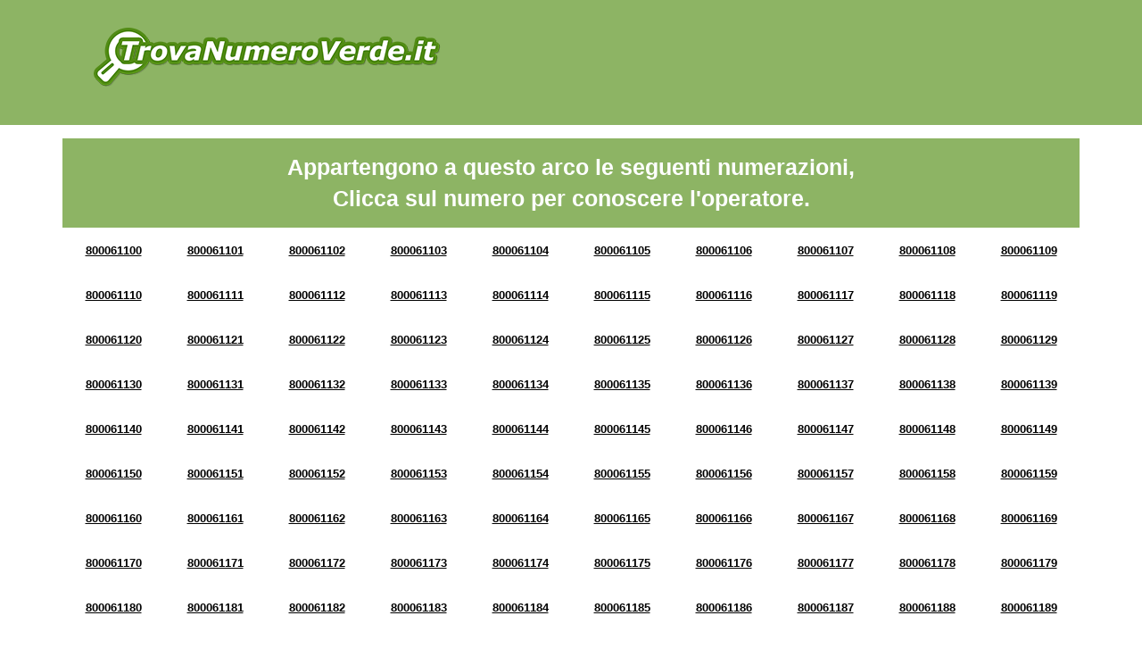

--- FILE ---
content_type: text/html; charset=UTF-8
request_url: https://www.numeri-verdi.it/arco-di-numerazione-8000611.html
body_size: 6770
content:

<!doctype html>
<html>
<head>
<title>Numeri Verdi da 800061100 a 800061199</title>
<meta charset='UTF-8' />
<meta property='og:title' content='Trova Numero Verde' />
<meta property='og:description' content='Cerca il Numero Verde per conoscere a quale operatore appartiene' />
<meta property='og:type' content='website' />
<meta property='og:url' content='http://www.trovanumeroverde.it' />
<meta property='og:image' content='http://www.trovanumeroverde.it/img/og-image_trovanumeroverde.jpg' />
<meta http-equiv='X-UA-Compatible' content='IE=edge'>
<meta name='viewport' content='width=device-width, initial-scale=1'>
<meta name='description' content="Verifica l'operatore dei numeri verdi da 800061100 a 800061199" />
<meta name='keywords' content='ricerca numero verde, cerca numero verde, numeri verdi da 800061100 a 800061199, arco di numerazione 8000611' />

<link rel="shortcut icon" href="https://www.numeri-verdi.it/img/favicon.ico" type="image/x-icon">
<link rel="icon" href="https://www.numeri-verdi.it/img/favicon.ico" type="image/x-icon">
<meta name="google-site-verification" content="061DlMSgWpf1JUy0JTTMfcKkw8kbs3zby5uMRePeURI" />
<script data-ad-client="ca-pub-8427104600701943" async src="https://pagead2.googlesyndication.com/pagead/js/adsbygoogle.js"></script>
</head>
<body style="visibility: hidden; overflow: hidden;">
<header class="chiaro header">
	<div class="container">
		<div class="row">
			<nav class="col-md-5 logo">
				<a href="https://www.numeri-verdi.it/" title="Cerca il Numero Verde">
					<img src="https://www.numeri-verdi.it/img/logo.png" class="img-responsive" />
				</a>
			</nav>
			<div class="col-md-7 banner" id="google-ads-1">
				<!-- Inizio codice verdericaricabile.it
				<a target="_blank" href="https://www.verdericaricabile.it/index.php?pin=adcapital">
					<img src="https://www.numeri-verdi.it/img/2.gif" border="0" width="728" height="90" alt="verdericaricabile.it - il numero verde 800 ricaricabile" class="img-responsive">
				</a>
				Fine codice verdericaricabile.it -->
			</div>
		</div>
	</div>
</header>
<!-- <section>
	<div class="container">
		<div class="row">
			<div class="col-xs-12 text-center">
				<p>Numero Verde 800 0611 XX</p>
			</div>
		</div>
	</div>
</section> -->

<section class="arcn">
	<div class="container">
		<div class="row">
			<div class="col-xs-12">
				<div class="verdebox">
					Appartengono a questo arco le seguenti numerazioni, <br/>Clicca sul numero per conoscere l'operatore.
				</div>
			</div>
		</div><div class="row"><div class="col-xs-12">

		<div class="arc text-center">
			<!-- Infomazioni Numero Verde 800061100 -->
			<a title="Numero Verde 800061100" href="https://www.numeri-verdi.it/numero-verde-800061100.html" rel="nofollow">800061100</a>
		
		</div>
		<div class="arc text-center">
			<!-- Infomazioni Numero Verde 800061101 -->
			<a title="Numero Verde 800061101" href="https://www.numeri-verdi.it/numero-verde-800061101.html" rel="nofollow">800061101</a>
		
		</div>
		<div class="arc text-center">
			<!-- Infomazioni Numero Verde 800061102 -->
			<a title="Numero Verde 800061102" href="https://www.numeri-verdi.it/numero-verde-800061102.html" rel="nofollow">800061102</a>
		
		</div>
		<div class="arc text-center">
			<!-- Infomazioni Numero Verde 800061103 -->
			<a title="Numero Verde 800061103" href="https://www.numeri-verdi.it/numero-verde-800061103.html" rel="nofollow">800061103</a>
		
		</div>
		<div class="arc text-center">
			<!-- Infomazioni Numero Verde 800061104 -->
			<a title="Numero Verde 800061104" href="https://www.numeri-verdi.it/numero-verde-800061104.html" rel="nofollow">800061104</a>
		
		</div>
		<div class="arc text-center">
			<!-- Infomazioni Numero Verde 800061105 -->
			<a title="Numero Verde 800061105" href="https://www.numeri-verdi.it/numero-verde-800061105.html" rel="nofollow">800061105</a>
		
		</div>
		<div class="arc text-center">
			<!-- Infomazioni Numero Verde 800061106 -->
			<a title="Numero Verde 800061106" href="https://www.numeri-verdi.it/numero-verde-800061106.html" rel="nofollow">800061106</a>
		
		</div>
		<div class="arc text-center">
			<!-- Infomazioni Numero Verde 800061107 -->
			<a title="Numero Verde 800061107" href="https://www.numeri-verdi.it/numero-verde-800061107.html" rel="nofollow">800061107</a>
		
		</div>
		<div class="arc text-center">
			<!-- Infomazioni Numero Verde 800061108 -->
			<a title="Numero Verde 800061108" href="https://www.numeri-verdi.it/numero-verde-800061108.html" rel="nofollow">800061108</a>
		
		</div>
		<div class="arc text-center">
			<!-- Infomazioni Numero Verde 800061109 -->
			<a title="Numero Verde 800061109" href="https://www.numeri-verdi.it/numero-verde-800061109.html" rel="nofollow">800061109</a>
		
		</div></div></div>
<div class="row"><div class="col-xs-12">

		<div class="arc text-center">
			<!-- Infomazioni Numero Verde 800061110 -->
			<a title="Numero Verde 800061110" href="https://www.numeri-verdi.it/numero-verde-800061110.html" rel="nofollow">800061110</a>
		
		</div>
		<div class="arc text-center">
			<!-- Infomazioni Numero Verde 800061111 -->
			<a title="Numero Verde 800061111" href="https://www.numeri-verdi.it/numero-verde-800061111.html" rel="nofollow">800061111</a>
		
		</div>
		<div class="arc text-center">
			<!-- Infomazioni Numero Verde 800061112 -->
			<a title="Numero Verde 800061112" href="https://www.numeri-verdi.it/numero-verde-800061112.html" rel="nofollow">800061112</a>
		
		</div>
		<div class="arc text-center">
			<!-- Infomazioni Numero Verde 800061113 -->
			<a title="Numero Verde 800061113" href="https://www.numeri-verdi.it/numero-verde-800061113.html" rel="nofollow">800061113</a>
		
		</div>
		<div class="arc text-center">
			<!-- Infomazioni Numero Verde 800061114 -->
			<a title="Numero Verde 800061114" href="https://www.numeri-verdi.it/numero-verde-800061114.html" rel="nofollow">800061114</a>
		
		</div>
		<div class="arc text-center">
			<!-- Infomazioni Numero Verde 800061115 -->
			<a title="Numero Verde 800061115" href="https://www.numeri-verdi.it/numero-verde-800061115.html" rel="nofollow">800061115</a>
		
		</div>
		<div class="arc text-center">
			<!-- Infomazioni Numero Verde 800061116 -->
			<a title="Numero Verde 800061116" href="https://www.numeri-verdi.it/numero-verde-800061116.html" rel="nofollow">800061116</a>
		
		</div>
		<div class="arc text-center">
			<!-- Infomazioni Numero Verde 800061117 -->
			<a title="Numero Verde 800061117" href="https://www.numeri-verdi.it/numero-verde-800061117.html" rel="nofollow">800061117</a>
		
		</div>
		<div class="arc text-center">
			<!-- Infomazioni Numero Verde 800061118 -->
			<a title="Numero Verde 800061118" href="https://www.numeri-verdi.it/numero-verde-800061118.html" rel="nofollow">800061118</a>
		
		</div>
		<div class="arc text-center">
			<!-- Infomazioni Numero Verde 800061119 -->
			<a title="Numero Verde 800061119" href="https://www.numeri-verdi.it/numero-verde-800061119.html" rel="nofollow">800061119</a>
		
		</div></div></div>
<div class="row"><div class="col-xs-12">

		<div class="arc text-center">
			<!-- Infomazioni Numero Verde 800061120 -->
			<a title="Numero Verde 800061120" href="https://www.numeri-verdi.it/numero-verde-800061120.html" rel="nofollow">800061120</a>
		
		</div>
		<div class="arc text-center">
			<!-- Infomazioni Numero Verde 800061121 -->
			<a title="Numero Verde 800061121" href="https://www.numeri-verdi.it/numero-verde-800061121.html" rel="nofollow">800061121</a>
		
		</div>
		<div class="arc text-center">
			<!-- Infomazioni Numero Verde 800061122 -->
			<a title="Numero Verde 800061122" href="https://www.numeri-verdi.it/numero-verde-800061122.html" rel="nofollow">800061122</a>
		
		</div>
		<div class="arc text-center">
			<!-- Infomazioni Numero Verde 800061123 -->
			<a title="Numero Verde 800061123" href="https://www.numeri-verdi.it/numero-verde-800061123.html" rel="nofollow">800061123</a>
		
		</div>
		<div class="arc text-center">
			<!-- Infomazioni Numero Verde 800061124 -->
			<a title="Numero Verde 800061124" href="https://www.numeri-verdi.it/numero-verde-800061124.html" rel="nofollow">800061124</a>
		
		</div>
		<div class="arc text-center">
			<!-- Infomazioni Numero Verde 800061125 -->
			<a title="Numero Verde 800061125" href="https://www.numeri-verdi.it/numero-verde-800061125.html" rel="nofollow">800061125</a>
		
		</div>
		<div class="arc text-center">
			<!-- Infomazioni Numero Verde 800061126 -->
			<a title="Numero Verde 800061126" href="https://www.numeri-verdi.it/numero-verde-800061126.html" rel="nofollow">800061126</a>
		
		</div>
		<div class="arc text-center">
			<!-- Infomazioni Numero Verde 800061127 -->
			<a title="Numero Verde 800061127" href="https://www.numeri-verdi.it/numero-verde-800061127.html" rel="nofollow">800061127</a>
		
		</div>
		<div class="arc text-center">
			<!-- Infomazioni Numero Verde 800061128 -->
			<a title="Numero Verde 800061128" href="https://www.numeri-verdi.it/numero-verde-800061128.html" rel="nofollow">800061128</a>
		
		</div>
		<div class="arc text-center">
			<!-- Infomazioni Numero Verde 800061129 -->
			<a title="Numero Verde 800061129" href="https://www.numeri-verdi.it/numero-verde-800061129.html" rel="nofollow">800061129</a>
		
		</div></div></div>
<div class="row"><div class="col-xs-12">

		<div class="arc text-center">
			<!-- Infomazioni Numero Verde 800061130 -->
			<a title="Numero Verde 800061130" href="https://www.numeri-verdi.it/numero-verde-800061130.html" rel="nofollow">800061130</a>
		
		</div>
		<div class="arc text-center">
			<!-- Infomazioni Numero Verde 800061131 -->
			<a title="Numero Verde 800061131" href="https://www.numeri-verdi.it/numero-verde-800061131.html" rel="nofollow">800061131</a>
		
		</div>
		<div class="arc text-center">
			<!-- Infomazioni Numero Verde 800061132 -->
			<a title="Numero Verde 800061132" href="https://www.numeri-verdi.it/numero-verde-800061132.html" rel="nofollow">800061132</a>
		
		</div>
		<div class="arc text-center">
			<!-- Infomazioni Numero Verde 800061133 -->
			<a title="Numero Verde 800061133" href="https://www.numeri-verdi.it/numero-verde-800061133.html" rel="nofollow">800061133</a>
		
		</div>
		<div class="arc text-center">
			<!-- Infomazioni Numero Verde 800061134 -->
			<a title="Numero Verde 800061134" href="https://www.numeri-verdi.it/numero-verde-800061134.html" rel="nofollow">800061134</a>
		
		</div>
		<div class="arc text-center">
			<!-- Infomazioni Numero Verde 800061135 -->
			<a title="Numero Verde 800061135" href="https://www.numeri-verdi.it/numero-verde-800061135.html" rel="nofollow">800061135</a>
		
		</div>
		<div class="arc text-center">
			<!-- Infomazioni Numero Verde 800061136 -->
			<a title="Numero Verde 800061136" href="https://www.numeri-verdi.it/numero-verde-800061136.html" rel="nofollow">800061136</a>
		
		</div>
		<div class="arc text-center">
			<!-- Infomazioni Numero Verde 800061137 -->
			<a title="Numero Verde 800061137" href="https://www.numeri-verdi.it/numero-verde-800061137.html" rel="nofollow">800061137</a>
		
		</div>
		<div class="arc text-center">
			<!-- Infomazioni Numero Verde 800061138 -->
			<a title="Numero Verde 800061138" href="https://www.numeri-verdi.it/numero-verde-800061138.html" rel="nofollow">800061138</a>
		
		</div>
		<div class="arc text-center">
			<!-- Infomazioni Numero Verde 800061139 -->
			<a title="Numero Verde 800061139" href="https://www.numeri-verdi.it/numero-verde-800061139.html" rel="nofollow">800061139</a>
		
		</div></div></div>
<div class="row"><div class="col-xs-12">

		<div class="arc text-center">
			<!-- Infomazioni Numero Verde 800061140 -->
			<a title="Numero Verde 800061140" href="https://www.numeri-verdi.it/numero-verde-800061140.html" rel="nofollow">800061140</a>
		
		</div>
		<div class="arc text-center">
			<!-- Infomazioni Numero Verde 800061141 -->
			<a title="Numero Verde 800061141" href="https://www.numeri-verdi.it/numero-verde-800061141.html" rel="nofollow">800061141</a>
		
		</div>
		<div class="arc text-center">
			<!-- Infomazioni Numero Verde 800061142 -->
			<a title="Numero Verde 800061142" href="https://www.numeri-verdi.it/numero-verde-800061142.html" rel="nofollow">800061142</a>
		
		</div>
		<div class="arc text-center">
			<!-- Infomazioni Numero Verde 800061143 -->
			<a title="Numero Verde 800061143" href="https://www.numeri-verdi.it/numero-verde-800061143.html" rel="nofollow">800061143</a>
		
		</div>
		<div class="arc text-center">
			<!-- Infomazioni Numero Verde 800061144 -->
			<a title="Numero Verde 800061144" href="https://www.numeri-verdi.it/numero-verde-800061144.html" rel="nofollow">800061144</a>
		
		</div>
		<div class="arc text-center">
			<!-- Infomazioni Numero Verde 800061145 -->
			<a title="Numero Verde 800061145" href="https://www.numeri-verdi.it/numero-verde-800061145.html" rel="nofollow">800061145</a>
		
		</div>
		<div class="arc text-center">
			<!-- Infomazioni Numero Verde 800061146 -->
			<a title="Numero Verde 800061146" href="https://www.numeri-verdi.it/numero-verde-800061146.html" rel="nofollow">800061146</a>
		
		</div>
		<div class="arc text-center">
			<!-- Infomazioni Numero Verde 800061147 -->
			<a title="Numero Verde 800061147" href="https://www.numeri-verdi.it/numero-verde-800061147.html" rel="nofollow">800061147</a>
		
		</div>
		<div class="arc text-center">
			<!-- Infomazioni Numero Verde 800061148 -->
			<a title="Numero Verde 800061148" href="https://www.numeri-verdi.it/numero-verde-800061148.html" rel="nofollow">800061148</a>
		
		</div>
		<div class="arc text-center">
			<!-- Infomazioni Numero Verde 800061149 -->
			<a title="Numero Verde 800061149" href="https://www.numeri-verdi.it/numero-verde-800061149.html" rel="nofollow">800061149</a>
		
		</div></div></div>
<div class="row"><div class="col-xs-12">

		<div class="arc text-center">
			<!-- Infomazioni Numero Verde 800061150 -->
			<a title="Numero Verde 800061150" href="https://www.numeri-verdi.it/numero-verde-800061150.html" rel="nofollow">800061150</a>
		
		</div>
		<div class="arc text-center">
			<!-- Infomazioni Numero Verde 800061151 -->
			<a title="Numero Verde 800061151" href="https://www.numeri-verdi.it/numero-verde-800061151.html" rel="nofollow">800061151</a>
		
		</div>
		<div class="arc text-center">
			<!-- Infomazioni Numero Verde 800061152 -->
			<a title="Numero Verde 800061152" href="https://www.numeri-verdi.it/numero-verde-800061152.html" rel="nofollow">800061152</a>
		
		</div>
		<div class="arc text-center">
			<!-- Infomazioni Numero Verde 800061153 -->
			<a title="Numero Verde 800061153" href="https://www.numeri-verdi.it/numero-verde-800061153.html" rel="nofollow">800061153</a>
		
		</div>
		<div class="arc text-center">
			<!-- Infomazioni Numero Verde 800061154 -->
			<a title="Numero Verde 800061154" href="https://www.numeri-verdi.it/numero-verde-800061154.html" rel="nofollow">800061154</a>
		
		</div>
		<div class="arc text-center">
			<!-- Infomazioni Numero Verde 800061155 -->
			<a title="Numero Verde 800061155" href="https://www.numeri-verdi.it/numero-verde-800061155.html" rel="nofollow">800061155</a>
		
		</div>
		<div class="arc text-center">
			<!-- Infomazioni Numero Verde 800061156 -->
			<a title="Numero Verde 800061156" href="https://www.numeri-verdi.it/numero-verde-800061156.html" rel="nofollow">800061156</a>
		
		</div>
		<div class="arc text-center">
			<!-- Infomazioni Numero Verde 800061157 -->
			<a title="Numero Verde 800061157" href="https://www.numeri-verdi.it/numero-verde-800061157.html" rel="nofollow">800061157</a>
		
		</div>
		<div class="arc text-center">
			<!-- Infomazioni Numero Verde 800061158 -->
			<a title="Numero Verde 800061158" href="https://www.numeri-verdi.it/numero-verde-800061158.html" rel="nofollow">800061158</a>
		
		</div>
		<div class="arc text-center">
			<!-- Infomazioni Numero Verde 800061159 -->
			<a title="Numero Verde 800061159" href="https://www.numeri-verdi.it/numero-verde-800061159.html" rel="nofollow">800061159</a>
		
		</div></div></div>
<div class="row"><div class="col-xs-12">

		<div class="arc text-center">
			<!-- Infomazioni Numero Verde 800061160 -->
			<a title="Numero Verde 800061160" href="https://www.numeri-verdi.it/numero-verde-800061160.html" rel="nofollow">800061160</a>
		
		</div>
		<div class="arc text-center">
			<!-- Infomazioni Numero Verde 800061161 -->
			<a title="Numero Verde 800061161" href="https://www.numeri-verdi.it/numero-verde-800061161.html" rel="nofollow">800061161</a>
		
		</div>
		<div class="arc text-center">
			<!-- Infomazioni Numero Verde 800061162 -->
			<a title="Numero Verde 800061162" href="https://www.numeri-verdi.it/numero-verde-800061162.html" rel="nofollow">800061162</a>
		
		</div>
		<div class="arc text-center">
			<!-- Infomazioni Numero Verde 800061163 -->
			<a title="Numero Verde 800061163" href="https://www.numeri-verdi.it/numero-verde-800061163.html" rel="nofollow">800061163</a>
		
		</div>
		<div class="arc text-center">
			<!-- Infomazioni Numero Verde 800061164 -->
			<a title="Numero Verde 800061164" href="https://www.numeri-verdi.it/numero-verde-800061164.html" rel="nofollow">800061164</a>
		
		</div>
		<div class="arc text-center">
			<!-- Infomazioni Numero Verde 800061165 -->
			<a title="Numero Verde 800061165" href="https://www.numeri-verdi.it/numero-verde-800061165.html" rel="nofollow">800061165</a>
		
		</div>
		<div class="arc text-center">
			<!-- Infomazioni Numero Verde 800061166 -->
			<a title="Numero Verde 800061166" href="https://www.numeri-verdi.it/numero-verde-800061166.html" rel="nofollow">800061166</a>
		
		</div>
		<div class="arc text-center">
			<!-- Infomazioni Numero Verde 800061167 -->
			<a title="Numero Verde 800061167" href="https://www.numeri-verdi.it/numero-verde-800061167.html" rel="nofollow">800061167</a>
		
		</div>
		<div class="arc text-center">
			<!-- Infomazioni Numero Verde 800061168 -->
			<a title="Numero Verde 800061168" href="https://www.numeri-verdi.it/numero-verde-800061168.html" rel="nofollow">800061168</a>
		
		</div>
		<div class="arc text-center">
			<!-- Infomazioni Numero Verde 800061169 -->
			<a title="Numero Verde 800061169" href="https://www.numeri-verdi.it/numero-verde-800061169.html" rel="nofollow">800061169</a>
		
		</div></div></div>
<div class="row"><div class="col-xs-12">

		<div class="arc text-center">
			<!-- Infomazioni Numero Verde 800061170 -->
			<a title="Numero Verde 800061170" href="https://www.numeri-verdi.it/numero-verde-800061170.html" rel="nofollow">800061170</a>
		
		</div>
		<div class="arc text-center">
			<!-- Infomazioni Numero Verde 800061171 -->
			<a title="Numero Verde 800061171" href="https://www.numeri-verdi.it/numero-verde-800061171.html" rel="nofollow">800061171</a>
		
		</div>
		<div class="arc text-center">
			<!-- Infomazioni Numero Verde 800061172 -->
			<a title="Numero Verde 800061172" href="https://www.numeri-verdi.it/numero-verde-800061172.html" rel="nofollow">800061172</a>
		
		</div>
		<div class="arc text-center">
			<!-- Infomazioni Numero Verde 800061173 -->
			<a title="Numero Verde 800061173" href="https://www.numeri-verdi.it/numero-verde-800061173.html" rel="nofollow">800061173</a>
		
		</div>
		<div class="arc text-center">
			<!-- Infomazioni Numero Verde 800061174 -->
			<a title="Numero Verde 800061174" href="https://www.numeri-verdi.it/numero-verde-800061174.html" rel="nofollow">800061174</a>
		
		</div>
		<div class="arc text-center">
			<!-- Infomazioni Numero Verde 800061175 -->
			<a title="Numero Verde 800061175" href="https://www.numeri-verdi.it/numero-verde-800061175.html" rel="nofollow">800061175</a>
		
		</div>
		<div class="arc text-center">
			<!-- Infomazioni Numero Verde 800061176 -->
			<a title="Numero Verde 800061176" href="https://www.numeri-verdi.it/numero-verde-800061176.html" rel="nofollow">800061176</a>
		
		</div>
		<div class="arc text-center">
			<!-- Infomazioni Numero Verde 800061177 -->
			<a title="Numero Verde 800061177" href="https://www.numeri-verdi.it/numero-verde-800061177.html" rel="nofollow">800061177</a>
		
		</div>
		<div class="arc text-center">
			<!-- Infomazioni Numero Verde 800061178 -->
			<a title="Numero Verde 800061178" href="https://www.numeri-verdi.it/numero-verde-800061178.html" rel="nofollow">800061178</a>
		
		</div>
		<div class="arc text-center">
			<!-- Infomazioni Numero Verde 800061179 -->
			<a title="Numero Verde 800061179" href="https://www.numeri-verdi.it/numero-verde-800061179.html" rel="nofollow">800061179</a>
		
		</div></div></div>
<div class="row"><div class="col-xs-12">

		<div class="arc text-center">
			<!-- Infomazioni Numero Verde 800061180 -->
			<a title="Numero Verde 800061180" href="https://www.numeri-verdi.it/numero-verde-800061180.html" rel="nofollow">800061180</a>
		
		</div>
		<div class="arc text-center">
			<!-- Infomazioni Numero Verde 800061181 -->
			<a title="Numero Verde 800061181" href="https://www.numeri-verdi.it/numero-verde-800061181.html" rel="nofollow">800061181</a>
		
		</div>
		<div class="arc text-center">
			<!-- Infomazioni Numero Verde 800061182 -->
			<a title="Numero Verde 800061182" href="https://www.numeri-verdi.it/numero-verde-800061182.html" rel="nofollow">800061182</a>
		
		</div>
		<div class="arc text-center">
			<!-- Infomazioni Numero Verde 800061183 -->
			<a title="Numero Verde 800061183" href="https://www.numeri-verdi.it/numero-verde-800061183.html" rel="nofollow">800061183</a>
		
		</div>
		<div class="arc text-center">
			<!-- Infomazioni Numero Verde 800061184 -->
			<a title="Numero Verde 800061184" href="https://www.numeri-verdi.it/numero-verde-800061184.html" rel="nofollow">800061184</a>
		
		</div>
		<div class="arc text-center">
			<!-- Infomazioni Numero Verde 800061185 -->
			<a title="Numero Verde 800061185" href="https://www.numeri-verdi.it/numero-verde-800061185.html" rel="nofollow">800061185</a>
		
		</div>
		<div class="arc text-center">
			<!-- Infomazioni Numero Verde 800061186 -->
			<a title="Numero Verde 800061186" href="https://www.numeri-verdi.it/numero-verde-800061186.html" rel="nofollow">800061186</a>
		
		</div>
		<div class="arc text-center">
			<!-- Infomazioni Numero Verde 800061187 -->
			<a title="Numero Verde 800061187" href="https://www.numeri-verdi.it/numero-verde-800061187.html" rel="nofollow">800061187</a>
		
		</div>
		<div class="arc text-center">
			<!-- Infomazioni Numero Verde 800061188 -->
			<a title="Numero Verde 800061188" href="https://www.numeri-verdi.it/numero-verde-800061188.html" rel="nofollow">800061188</a>
		
		</div>
		<div class="arc text-center">
			<!-- Infomazioni Numero Verde 800061189 -->
			<a title="Numero Verde 800061189" href="https://www.numeri-verdi.it/numero-verde-800061189.html" rel="nofollow">800061189</a>
		
		</div></div></div>
<div class="row"><div class="col-xs-12">

		<div class="arc text-center">
			<!-- Infomazioni Numero Verde 800061190 -->
			<a title="Numero Verde 800061190" href="https://www.numeri-verdi.it/numero-verde-800061190.html" rel="nofollow">800061190</a>
		
		</div>
		<div class="arc text-center">
			<!-- Infomazioni Numero Verde 800061191 -->
			<a title="Numero Verde 800061191" href="https://www.numeri-verdi.it/numero-verde-800061191.html" rel="nofollow">800061191</a>
		
		</div>
		<div class="arc text-center">
			<!-- Infomazioni Numero Verde 800061192 -->
			<a title="Numero Verde 800061192" href="https://www.numeri-verdi.it/numero-verde-800061192.html" rel="nofollow">800061192</a>
		
		</div>
		<div class="arc text-center">
			<!-- Infomazioni Numero Verde 800061193 -->
			<a title="Numero Verde 800061193" href="https://www.numeri-verdi.it/numero-verde-800061193.html" rel="nofollow">800061193</a>
		
		</div>
		<div class="arc text-center">
			<!-- Infomazioni Numero Verde 800061194 -->
			<a title="Numero Verde 800061194" href="https://www.numeri-verdi.it/numero-verde-800061194.html" rel="nofollow">800061194</a>
		
		</div>
		<div class="arc text-center">
			<!-- Infomazioni Numero Verde 800061195 -->
			<a title="Numero Verde 800061195" href="https://www.numeri-verdi.it/numero-verde-800061195.html" rel="nofollow">800061195</a>
		
		</div>
		<div class="arc text-center">
			<!-- Infomazioni Numero Verde 800061196 -->
			<a title="Numero Verde 800061196" href="https://www.numeri-verdi.it/numero-verde-800061196.html" rel="nofollow">800061196</a>
		
		</div>
		<div class="arc text-center">
			<!-- Infomazioni Numero Verde 800061197 -->
			<a title="Numero Verde 800061197" href="https://www.numeri-verdi.it/numero-verde-800061197.html" rel="nofollow">800061197</a>
		
		</div>
		<div class="arc text-center">
			<!-- Infomazioni Numero Verde 800061198 -->
			<a title="Numero Verde 800061198" href="https://www.numeri-verdi.it/numero-verde-800061198.html" rel="nofollow">800061198</a>
		
		</div>
		<div class="arc text-center">
			<!-- Infomazioni Numero Verde 800061199 -->
			<a title="Numero Verde 800061199" href="https://www.numeri-verdi.it/numero-verde-800061199.html" rel="nofollow">800061199</a>
		
		</div></div></div>
</div></div>

	</div>
</section>
<section class="section-orange">
	<div class="container">
		<div class="row">
			<div class="col-xs-12">
				<h3>Conosci il segreto delle aziende di successo?</h3>
				<h4>Scopri come aumentare il business e il numero dei clienti</h4>
				<p>Il segreto delle aziende di successo è il numero verde! Il numero verde migliora la comunicazione aziendale, aumenta il business e la quantità di nuovi clienti. Attivalo anche per la tua azienda. Scegli la numerazione che preferisci e in meno di un minuto avrai a disposizione un numero verde perfettamente funzionante.</p>
				<a href="https://www.verdericaricabile.it/" title="Scopri altro" class="btn-section-box" rel="nofollow">Scopri di più</a>
			</div>		
		</div>
	</div>
</section>
<section class="chiaro">
	<div class="container">
		<form name="ricerca" id="ricerca" method="post" action="https://www.numeri-verdi.it/search/" class="row">				
			<div class="col-md-4 text-search">
				<div class="t1">
					<div class="t2">
						<p>Cerca il Numero Verde<br/><span>per conoscere l'operatore</span></p>
					</div>
				</div>
			</div>
			<div class="col-md-4">
				<div class="t1">
					<div class="t2">
						<input name="chiave" type="text" id="chiave" size="30" maxlength="9" placeholder="Scrivi il numero senza spazi es. 800xxxxyy" />
					</div>
				</div>
			</div>
			<div class="col-md-4">
				<div class="t1">
					<div class="t2">
						<input name="pulsante" type="submit" class="pulsante" value="CERCA" />
					</div>
				</div>
			</div>
		</form>
	</div>
</section>

	<section>
		<div class="container">
			<div class="row">
				<div class="col-xs-12">
					<div class="verdebox">
						Seleziona un arco per ulteriori informazioni
					</div>
				</div>
			</div><div class="row"><div class="simil-col grigio">

		<div class="text-center arc">
			<!-- Infomazioni Numeri Verdi da 800979500 a 800979599 -->
			<a title="Numeri Verdi da 800979500 a 800979599" href="https://www.numeri-verdi.it/arco-di-numerazione-8009795.html">9795</a>
		</div>
		
		<div class="text-center arc">
			<!-- Infomazioni Numeri Verdi da 800485800 a 800485899 -->
			<a title="Numeri Verdi da 800485800 a 800485899" href="https://www.numeri-verdi.it/arco-di-numerazione-8004858.html">4858</a>
		</div>
		
		<div class="text-center arc">
			<!-- Infomazioni Numeri Verdi da 800919300 a 800919399 -->
			<a title="Numeri Verdi da 800919300 a 800919399" href="https://www.numeri-verdi.it/arco-di-numerazione-8009193.html">9193</a>
		</div>
		
		<div class="text-center arc">
			<!-- Infomazioni Numeri Verdi da 800586100 a 800586199 -->
			<a title="Numeri Verdi da 800586100 a 800586199" href="https://www.numeri-verdi.it/arco-di-numerazione-8005861.html">5861</a>
		</div>
		
		<div class="text-center arc">
			<!-- Infomazioni Numeri Verdi da 800522600 a 800522699 -->
			<a title="Numeri Verdi da 800522600 a 800522699" href="https://www.numeri-verdi.it/arco-di-numerazione-8005226.html">5226</a>
		</div>
		
		<div class="text-center arc">
			<!-- Infomazioni Numeri Verdi da 800754600 a 800754699 -->
			<a title="Numeri Verdi da 800754600 a 800754699" href="https://www.numeri-verdi.it/arco-di-numerazione-8007546.html">7546</a>
		</div>
		
		<div class="text-center arc">
			<!-- Infomazioni Numeri Verdi da 800915000 a 800915099 -->
			<a title="Numeri Verdi da 800915000 a 800915099" href="https://www.numeri-verdi.it/arco-di-numerazione-8009150.html">9150</a>
		</div>
		
		<div class="text-center arc">
			<!-- Infomazioni Numeri Verdi da 800412300 a 800412399 -->
			<a title="Numeri Verdi da 800412300 a 800412399" href="https://www.numeri-verdi.it/arco-di-numerazione-8004123.html">4123</a>
		</div>
		
		<div class="text-center arc">
			<!-- Infomazioni Numeri Verdi da 800841000 a 800841099 -->
			<a title="Numeri Verdi da 800841000 a 800841099" href="https://www.numeri-verdi.it/arco-di-numerazione-8008410.html">8410</a>
		</div>
		
		<div class="text-center arc">
			<!-- Infomazioni Numeri Verdi da 800385800 a 800385899 -->
			<a title="Numeri Verdi da 800385800 a 800385899" href="https://www.numeri-verdi.it/arco-di-numerazione-8003858.html">3858</a>
		</div>
		
		<div class="text-center arc">
			<!-- Infomazioni Numeri Verdi da 800145300 a 800145399 -->
			<a title="Numeri Verdi da 800145300 a 800145399" href="https://www.numeri-verdi.it/arco-di-numerazione-8001453.html">1453</a>
		</div>
		
		<div class="text-center arc">
			<!-- Infomazioni Numeri Verdi da 800252700 a 800252799 -->
			<a title="Numeri Verdi da 800252700 a 800252799" href="https://www.numeri-verdi.it/arco-di-numerazione-8002527.html">2527</a>
		</div>
		
		<div class="text-center arc">
			<!-- Infomazioni Numeri Verdi da 800165200 a 800165299 -->
			<a title="Numeri Verdi da 800165200 a 800165299" href="https://www.numeri-verdi.it/arco-di-numerazione-8001652.html">1652</a>
		</div>
		
		<div class="text-center arc">
			<!-- Infomazioni Numeri Verdi da 800750300 a 800750399 -->
			<a title="Numeri Verdi da 800750300 a 800750399" href="https://www.numeri-verdi.it/arco-di-numerazione-8007503.html">7503</a>
		</div>
		
		<div class="text-center arc">
			<!-- Infomazioni Numeri Verdi da 800615200 a 800615299 -->
			<a title="Numeri Verdi da 800615200 a 800615299" href="https://www.numeri-verdi.it/arco-di-numerazione-8006152.html">6152</a>
		</div>
		
		<div class="text-center arc">
			<!-- Infomazioni Numeri Verdi da 800061500 a 800061599 -->
			<a title="Numeri Verdi da 800061500 a 800061599" href="https://www.numeri-verdi.it/arco-di-numerazione-8000615.html">0615</a>
		</div>
		
		<div class="text-center arc">
			<!-- Infomazioni Numeri Verdi da 800454000 a 800454099 -->
			<a title="Numeri Verdi da 800454000 a 800454099" href="https://www.numeri-verdi.it/arco-di-numerazione-8004540.html">4540</a>
		</div>
		
		<div class="text-center arc">
			<!-- Infomazioni Numeri Verdi da 800895200 a 800895299 -->
			<a title="Numeri Verdi da 800895200 a 800895299" href="https://www.numeri-verdi.it/arco-di-numerazione-8008952.html">8952</a>
		</div>
		
		<div class="text-center arc">
			<!-- Infomazioni Numeri Verdi da 800718000 a 800718099 -->
			<a title="Numeri Verdi da 800718000 a 800718099" href="https://www.numeri-verdi.it/arco-di-numerazione-8007180.html">7180</a>
		</div>
		
		<div class="text-center arc">
			<!-- Infomazioni Numeri Verdi da 800803600 a 800803699 -->
			<a title="Numeri Verdi da 800803600 a 800803699" href="https://www.numeri-verdi.it/arco-di-numerazione-8008036.html">8036</a>
		</div>
		
		<div class="text-center arc">
			<!-- Infomazioni Numeri Verdi da 800276600 a 800276699 -->
			<a title="Numeri Verdi da 800276600 a 800276699" href="https://www.numeri-verdi.it/arco-di-numerazione-8002766.html">2766</a>
		</div>
		
		<div class="text-center arc">
			<!-- Infomazioni Numeri Verdi da 800322500 a 800322599 -->
			<a title="Numeri Verdi da 800322500 a 800322599" href="https://www.numeri-verdi.it/arco-di-numerazione-8003225.html">3225</a>
		</div>
		
		<div class="text-center arc">
			<!-- Infomazioni Numeri Verdi da 800446900 a 800446999 -->
			<a title="Numeri Verdi da 800446900 a 800446999" href="https://www.numeri-verdi.it/arco-di-numerazione-8004469.html">4469</a>
		</div>
		
		<div class="text-center arc">
			<!-- Infomazioni Numeri Verdi da 800494600 a 800494699 -->
			<a title="Numeri Verdi da 800494600 a 800494699" href="https://www.numeri-verdi.it/arco-di-numerazione-8004946.html">4946</a>
		</div>
		
		<div class="text-center arc">
			<!-- Infomazioni Numeri Verdi da 800001700 a 800001799 -->
			<a title="Numeri Verdi da 800001700 a 800001799" href="https://www.numeri-verdi.it/arco-di-numerazione-8000017.html">0017</a>
		</div>
		
		<div class="text-center arc">
			<!-- Infomazioni Numeri Verdi da 800481400 a 800481499 -->
			<a title="Numeri Verdi da 800481400 a 800481499" href="https://www.numeri-verdi.it/arco-di-numerazione-8004814.html">4814</a>
		</div>
		
		<div class="text-center arc">
			<!-- Infomazioni Numeri Verdi da 800450900 a 800450999 -->
			<a title="Numeri Verdi da 800450900 a 800450999" href="https://www.numeri-verdi.it/arco-di-numerazione-8004509.html">4509</a>
		</div>
		
		<div class="text-center arc">
			<!-- Infomazioni Numeri Verdi da 800407600 a 800407699 -->
			<a title="Numeri Verdi da 800407600 a 800407699" href="https://www.numeri-verdi.it/arco-di-numerazione-8004076.html">4076</a>
		</div>
		
		<div class="text-center arc">
			<!-- Infomazioni Numeri Verdi da 800796900 a 800796999 -->
			<a title="Numeri Verdi da 800796900 a 800796999" href="https://www.numeri-verdi.it/arco-di-numerazione-8007969.html">7969</a>
		</div>
		
		<div class="text-center arc">
			<!-- Infomazioni Numeri Verdi da 800667200 a 800667299 -->
			<a title="Numeri Verdi da 800667200 a 800667299" href="https://www.numeri-verdi.it/arco-di-numerazione-8006672.html">6672</a>
		</div>
		
		<div class="text-center arc">
			<!-- Infomazioni Numeri Verdi da 800802400 a 800802499 -->
			<a title="Numeri Verdi da 800802400 a 800802499" href="https://www.numeri-verdi.it/arco-di-numerazione-8008024.html">8024</a>
		</div>
		
		<div class="text-center arc">
			<!-- Infomazioni Numeri Verdi da 800831300 a 800831399 -->
			<a title="Numeri Verdi da 800831300 a 800831399" href="https://www.numeri-verdi.it/arco-di-numerazione-8008313.html">8313</a>
		</div>
		
		<div class="text-center arc">
			<!-- Infomazioni Numeri Verdi da 800457800 a 800457899 -->
			<a title="Numeri Verdi da 800457800 a 800457899" href="https://www.numeri-verdi.it/arco-di-numerazione-8004578.html">4578</a>
		</div>
		
		<div class="text-center arc">
			<!-- Infomazioni Numeri Verdi da 800217000 a 800217099 -->
			<a title="Numeri Verdi da 800217000 a 800217099" href="https://www.numeri-verdi.it/arco-di-numerazione-8002170.html">2170</a>
		</div>
		
		<div class="text-center arc">
			<!-- Infomazioni Numeri Verdi da 800703600 a 800703699 -->
			<a title="Numeri Verdi da 800703600 a 800703699" href="https://www.numeri-verdi.it/arco-di-numerazione-8007036.html">7036</a>
		</div>
		
		<div class="text-center arc">
			<!-- Infomazioni Numeri Verdi da 800235100 a 800235199 -->
			<a title="Numeri Verdi da 800235100 a 800235199" href="https://www.numeri-verdi.it/arco-di-numerazione-8002351.html">2351</a>
		</div>
		
		<div class="text-center arc">
			<!-- Infomazioni Numeri Verdi da 800123200 a 800123299 -->
			<a title="Numeri Verdi da 800123200 a 800123299" href="https://www.numeri-verdi.it/arco-di-numerazione-8001232.html">1232</a>
		</div>
		
		<div class="text-center arc">
			<!-- Infomazioni Numeri Verdi da 800993800 a 800993899 -->
			<a title="Numeri Verdi da 800993800 a 800993899" href="https://www.numeri-verdi.it/arco-di-numerazione-8009938.html">9938</a>
		</div>
		
		<div class="text-center arc">
			<!-- Infomazioni Numeri Verdi da 800939300 a 800939399 -->
			<a title="Numeri Verdi da 800939300 a 800939399" href="https://www.numeri-verdi.it/arco-di-numerazione-8009393.html">9393</a>
		</div>
		
		<div class="text-center arc">
			<!-- Infomazioni Numeri Verdi da 800798000 a 800798099 -->
			<a title="Numeri Verdi da 800798000 a 800798099" href="https://www.numeri-verdi.it/arco-di-numerazione-8007980.html">7980</a>
		</div>
		
		<div class="text-center arc">
			<!-- Infomazioni Numeri Verdi da 800146700 a 800146799 -->
			<a title="Numeri Verdi da 800146700 a 800146799" href="https://www.numeri-verdi.it/arco-di-numerazione-8001467.html">1467</a>
		</div>
		
		<div class="text-center arc">
			<!-- Infomazioni Numeri Verdi da 800891400 a 800891499 -->
			<a title="Numeri Verdi da 800891400 a 800891499" href="https://www.numeri-verdi.it/arco-di-numerazione-8008914.html">8914</a>
		</div>
		
		<div class="text-center arc">
			<!-- Infomazioni Numeri Verdi da 800584100 a 800584199 -->
			<a title="Numeri Verdi da 800584100 a 800584199" href="https://www.numeri-verdi.it/arco-di-numerazione-8005841.html">5841</a>
		</div>
		
		<div class="text-center arc">
			<!-- Infomazioni Numeri Verdi da 800855700 a 800855799 -->
			<a title="Numeri Verdi da 800855700 a 800855799" href="https://www.numeri-verdi.it/arco-di-numerazione-8008557.html">8557</a>
		</div>
		
		<div class="text-center arc">
			<!-- Infomazioni Numeri Verdi da 800864400 a 800864499 -->
			<a title="Numeri Verdi da 800864400 a 800864499" href="https://www.numeri-verdi.it/arco-di-numerazione-8008644.html">8644</a>
		</div>
		
		<div class="text-center arc">
			<!-- Infomazioni Numeri Verdi da 800658500 a 800658599 -->
			<a title="Numeri Verdi da 800658500 a 800658599" href="https://www.numeri-verdi.it/arco-di-numerazione-8006585.html">6585</a>
		</div>
		
		<div class="text-center arc">
			<!-- Infomazioni Numeri Verdi da 800339800 a 800339899 -->
			<a title="Numeri Verdi da 800339800 a 800339899" href="https://www.numeri-verdi.it/arco-di-numerazione-8003398.html">3398</a>
		</div>
		
		<div class="text-center arc">
			<!-- Infomazioni Numeri Verdi da 800302800 a 800302899 -->
			<a title="Numeri Verdi da 800302800 a 800302899" href="https://www.numeri-verdi.it/arco-di-numerazione-8003028.html">3028</a>
		</div>
		
		<div class="text-center arc">
			<!-- Infomazioni Numeri Verdi da 800580000 a 800580099 -->
			<a title="Numeri Verdi da 800580000 a 800580099" href="https://www.numeri-verdi.it/arco-di-numerazione-8005800.html">5800</a>
		</div>
		
		<div class="text-center arc">
			<!-- Infomazioni Numeri Verdi da 800111500 a 800111599 -->
			<a title="Numeri Verdi da 800111500 a 800111599" href="https://www.numeri-verdi.it/arco-di-numerazione-8001115.html">1115</a>
		</div>
		</div></div>
<div class="row"><div class="simil-col bianco">

		<div class="text-center arc">
			<!-- Infomazioni Numeri Verdi da 800074500 a 800074599 -->
			<a title="Numeri Verdi da 800074500 a 800074599" href="https://www.numeri-verdi.it/arco-di-numerazione-8000745.html">0745</a>
		</div>
		
		<div class="text-center arc">
			<!-- Infomazioni Numeri Verdi da 800383300 a 800383399 -->
			<a title="Numeri Verdi da 800383300 a 800383399" href="https://www.numeri-verdi.it/arco-di-numerazione-8003833.html">3833</a>
		</div>
		
		<div class="text-center arc">
			<!-- Infomazioni Numeri Verdi da 800758200 a 800758299 -->
			<a title="Numeri Verdi da 800758200 a 800758299" href="https://www.numeri-verdi.it/arco-di-numerazione-8007582.html">7582</a>
		</div>
		
		<div class="text-center arc">
			<!-- Infomazioni Numeri Verdi da 800443700 a 800443799 -->
			<a title="Numeri Verdi da 800443700 a 800443799" href="https://www.numeri-verdi.it/arco-di-numerazione-8004437.html">4437</a>
		</div>
		
		<div class="text-center arc">
			<!-- Infomazioni Numeri Verdi da 800614800 a 800614899 -->
			<a title="Numeri Verdi da 800614800 a 800614899" href="https://www.numeri-verdi.it/arco-di-numerazione-8006148.html">6148</a>
		</div>
		
		<div class="text-center arc">
			<!-- Infomazioni Numeri Verdi da 800317900 a 800317999 -->
			<a title="Numeri Verdi da 800317900 a 800317999" href="https://www.numeri-verdi.it/arco-di-numerazione-8003179.html">3179</a>
		</div>
		
		<div class="text-center arc">
			<!-- Infomazioni Numeri Verdi da 800862800 a 800862899 -->
			<a title="Numeri Verdi da 800862800 a 800862899" href="https://www.numeri-verdi.it/arco-di-numerazione-8008628.html">8628</a>
		</div>
		
		<div class="text-center arc">
			<!-- Infomazioni Numeri Verdi da 800076800 a 800076899 -->
			<a title="Numeri Verdi da 800076800 a 800076899" href="https://www.numeri-verdi.it/arco-di-numerazione-8000768.html">0768</a>
		</div>
		
		<div class="text-center arc">
			<!-- Infomazioni Numeri Verdi da 800091200 a 800091299 -->
			<a title="Numeri Verdi da 800091200 a 800091299" href="https://www.numeri-verdi.it/arco-di-numerazione-8000912.html">0912</a>
		</div>
		
		<div class="text-center arc">
			<!-- Infomazioni Numeri Verdi da 800182900 a 800182999 -->
			<a title="Numeri Verdi da 800182900 a 800182999" href="https://www.numeri-verdi.it/arco-di-numerazione-8001829.html">1829</a>
		</div>
		
		<div class="text-center arc">
			<!-- Infomazioni Numeri Verdi da 800591000 a 800591099 -->
			<a title="Numeri Verdi da 800591000 a 800591099" href="https://www.numeri-verdi.it/arco-di-numerazione-8005910.html">5910</a>
		</div>
		
		<div class="text-center arc">
			<!-- Infomazioni Numeri Verdi da 800756200 a 800756299 -->
			<a title="Numeri Verdi da 800756200 a 800756299" href="https://www.numeri-verdi.it/arco-di-numerazione-8007562.html">7562</a>
		</div>
		
		<div class="text-center arc">
			<!-- Infomazioni Numeri Verdi da 800328800 a 800328899 -->
			<a title="Numeri Verdi da 800328800 a 800328899" href="https://www.numeri-verdi.it/arco-di-numerazione-8003288.html">3288</a>
		</div>
		
		<div class="text-center arc">
			<!-- Infomazioni Numeri Verdi da 800161100 a 800161199 -->
			<a title="Numeri Verdi da 800161100 a 800161199" href="https://www.numeri-verdi.it/arco-di-numerazione-8001611.html">1611</a>
		</div>
		
		<div class="text-center arc">
			<!-- Infomazioni Numeri Verdi da 800555800 a 800555899 -->
			<a title="Numeri Verdi da 800555800 a 800555899" href="https://www.numeri-verdi.it/arco-di-numerazione-8005558.html">5558</a>
		</div>
		
		<div class="text-center arc">
			<!-- Infomazioni Numeri Verdi da 800997000 a 800997099 -->
			<a title="Numeri Verdi da 800997000 a 800997099" href="https://www.numeri-verdi.it/arco-di-numerazione-8009970.html">9970</a>
		</div>
		
		<div class="text-center arc">
			<!-- Infomazioni Numeri Verdi da 800874300 a 800874399 -->
			<a title="Numeri Verdi da 800874300 a 800874399" href="https://www.numeri-verdi.it/arco-di-numerazione-8008743.html">8743</a>
		</div>
		
		<div class="text-center arc">
			<!-- Infomazioni Numeri Verdi da 800105200 a 800105299 -->
			<a title="Numeri Verdi da 800105200 a 800105299" href="https://www.numeri-verdi.it/arco-di-numerazione-8001052.html">1052</a>
		</div>
		
		<div class="text-center arc">
			<!-- Infomazioni Numeri Verdi da 800811000 a 800811099 -->
			<a title="Numeri Verdi da 800811000 a 800811099" href="https://www.numeri-verdi.it/arco-di-numerazione-8008110.html">8110</a>
		</div>
		
		<div class="text-center arc">
			<!-- Infomazioni Numeri Verdi da 800783800 a 800783899 -->
			<a title="Numeri Verdi da 800783800 a 800783899" href="https://www.numeri-verdi.it/arco-di-numerazione-8007838.html">7838</a>
		</div>
		
		<div class="text-center arc">
			<!-- Infomazioni Numeri Verdi da 800531800 a 800531899 -->
			<a title="Numeri Verdi da 800531800 a 800531899" href="https://www.numeri-verdi.it/arco-di-numerazione-8005318.html">5318</a>
		</div>
		
		<div class="text-center arc">
			<!-- Infomazioni Numeri Verdi da 800758600 a 800758699 -->
			<a title="Numeri Verdi da 800758600 a 800758699" href="https://www.numeri-verdi.it/arco-di-numerazione-8007586.html">7586</a>
		</div>
		
		<div class="text-center arc">
			<!-- Infomazioni Numeri Verdi da 800098700 a 800098799 -->
			<a title="Numeri Verdi da 800098700 a 800098799" href="https://www.numeri-verdi.it/arco-di-numerazione-8000987.html">0987</a>
		</div>
		
		<div class="text-center arc">
			<!-- Infomazioni Numeri Verdi da 800095900 a 800095999 -->
			<a title="Numeri Verdi da 800095900 a 800095999" href="https://www.numeri-verdi.it/arco-di-numerazione-8000959.html">0959</a>
		</div>
		
		<div class="text-center arc">
			<!-- Infomazioni Numeri Verdi da 800340000 a 800340099 -->
			<a title="Numeri Verdi da 800340000 a 800340099" href="https://www.numeri-verdi.it/arco-di-numerazione-8003400.html">3400</a>
		</div>
		
		<div class="text-center arc">
			<!-- Infomazioni Numeri Verdi da 800745500 a 800745599 -->
			<a title="Numeri Verdi da 800745500 a 800745599" href="https://www.numeri-verdi.it/arco-di-numerazione-8007455.html">7455</a>
		</div>
		
		<div class="text-center arc">
			<!-- Infomazioni Numeri Verdi da 800476800 a 800476899 -->
			<a title="Numeri Verdi da 800476800 a 800476899" href="https://www.numeri-verdi.it/arco-di-numerazione-8004768.html">4768</a>
		</div>
		
		<div class="text-center arc">
			<!-- Infomazioni Numeri Verdi da 800088200 a 800088299 -->
			<a title="Numeri Verdi da 800088200 a 800088299" href="https://www.numeri-verdi.it/arco-di-numerazione-8000882.html">0882</a>
		</div>
		
		<div class="text-center arc">
			<!-- Infomazioni Numeri Verdi da 800210800 a 800210899 -->
			<a title="Numeri Verdi da 800210800 a 800210899" href="https://www.numeri-verdi.it/arco-di-numerazione-8002108.html">2108</a>
		</div>
		
		<div class="text-center arc">
			<!-- Infomazioni Numeri Verdi da 800644100 a 800644199 -->
			<a title="Numeri Verdi da 800644100 a 800644199" href="https://www.numeri-verdi.it/arco-di-numerazione-8006441.html">6441</a>
		</div>
		
		<div class="text-center arc">
			<!-- Infomazioni Numeri Verdi da 800110100 a 800110199 -->
			<a title="Numeri Verdi da 800110100 a 800110199" href="https://www.numeri-verdi.it/arco-di-numerazione-8001101.html">1101</a>
		</div>
		
		<div class="text-center arc">
			<!-- Infomazioni Numeri Verdi da 800871800 a 800871899 -->
			<a title="Numeri Verdi da 800871800 a 800871899" href="https://www.numeri-verdi.it/arco-di-numerazione-8008718.html">8718</a>
		</div>
		
		<div class="text-center arc">
			<!-- Infomazioni Numeri Verdi da 800588400 a 800588499 -->
			<a title="Numeri Verdi da 800588400 a 800588499" href="https://www.numeri-verdi.it/arco-di-numerazione-8005884.html">5884</a>
		</div>
		
		<div class="text-center arc">
			<!-- Infomazioni Numeri Verdi da 800476100 a 800476199 -->
			<a title="Numeri Verdi da 800476100 a 800476199" href="https://www.numeri-verdi.it/arco-di-numerazione-8004761.html">4761</a>
		</div>
		
		<div class="text-center arc">
			<!-- Infomazioni Numeri Verdi da 800676200 a 800676299 -->
			<a title="Numeri Verdi da 800676200 a 800676299" href="https://www.numeri-verdi.it/arco-di-numerazione-8006762.html">6762</a>
		</div>
		
		<div class="text-center arc">
			<!-- Infomazioni Numeri Verdi da 800248300 a 800248399 -->
			<a title="Numeri Verdi da 800248300 a 800248399" href="https://www.numeri-verdi.it/arco-di-numerazione-8002483.html">2483</a>
		</div>
		
		<div class="text-center arc">
			<!-- Infomazioni Numeri Verdi da 800561700 a 800561799 -->
			<a title="Numeri Verdi da 800561700 a 800561799" href="https://www.numeri-verdi.it/arco-di-numerazione-8005617.html">5617</a>
		</div>
		
		<div class="text-center arc">
			<!-- Infomazioni Numeri Verdi da 800786000 a 800786099 -->
			<a title="Numeri Verdi da 800786000 a 800786099" href="https://www.numeri-verdi.it/arco-di-numerazione-8007860.html">7860</a>
		</div>
		
		<div class="text-center arc">
			<!-- Infomazioni Numeri Verdi da 800124300 a 800124399 -->
			<a title="Numeri Verdi da 800124300 a 800124399" href="https://www.numeri-verdi.it/arco-di-numerazione-8001243.html">1243</a>
		</div>
		
		<div class="text-center arc">
			<!-- Infomazioni Numeri Verdi da 800652300 a 800652399 -->
			<a title="Numeri Verdi da 800652300 a 800652399" href="https://www.numeri-verdi.it/arco-di-numerazione-8006523.html">6523</a>
		</div>
		
		<div class="text-center arc">
			<!-- Infomazioni Numeri Verdi da 800348700 a 800348799 -->
			<a title="Numeri Verdi da 800348700 a 800348799" href="https://www.numeri-verdi.it/arco-di-numerazione-8003487.html">3487</a>
		</div>
		
		<div class="text-center arc">
			<!-- Infomazioni Numeri Verdi da 800499900 a 800499999 -->
			<a title="Numeri Verdi da 800499900 a 800499999" href="https://www.numeri-verdi.it/arco-di-numerazione-8004999.html">4999</a>
		</div>
		
		<div class="text-center arc">
			<!-- Infomazioni Numeri Verdi da 800175400 a 800175499 -->
			<a title="Numeri Verdi da 800175400 a 800175499" href="https://www.numeri-verdi.it/arco-di-numerazione-8001754.html">1754</a>
		</div>
		
		<div class="text-center arc">
			<!-- Infomazioni Numeri Verdi da 800680200 a 800680299 -->
			<a title="Numeri Verdi da 800680200 a 800680299" href="https://www.numeri-verdi.it/arco-di-numerazione-8006802.html">6802</a>
		</div>
		
		<div class="text-center arc">
			<!-- Infomazioni Numeri Verdi da 800042100 a 800042199 -->
			<a title="Numeri Verdi da 800042100 a 800042199" href="https://www.numeri-verdi.it/arco-di-numerazione-8000421.html">0421</a>
		</div>
		
		<div class="text-center arc">
			<!-- Infomazioni Numeri Verdi da 800188800 a 800188899 -->
			<a title="Numeri Verdi da 800188800 a 800188899" href="https://www.numeri-verdi.it/arco-di-numerazione-8001888.html">1888</a>
		</div>
		
		<div class="text-center arc">
			<!-- Infomazioni Numeri Verdi da 800951100 a 800951199 -->
			<a title="Numeri Verdi da 800951100 a 800951199" href="https://www.numeri-verdi.it/arco-di-numerazione-8009511.html">9511</a>
		</div>
		
		<div class="text-center arc">
			<!-- Infomazioni Numeri Verdi da 800197000 a 800197099 -->
			<a title="Numeri Verdi da 800197000 a 800197099" href="https://www.numeri-verdi.it/arco-di-numerazione-8001970.html">1970</a>
		</div>
		
		<div class="text-center arc">
			<!-- Infomazioni Numeri Verdi da 800103800 a 800103899 -->
			<a title="Numeri Verdi da 800103800 a 800103899" href="https://www.numeri-verdi.it/arco-di-numerazione-8001038.html">1038</a>
		</div>
		
		<div class="text-center arc">
			<!-- Infomazioni Numeri Verdi da 800716900 a 800716999 -->
			<a title="Numeri Verdi da 800716900 a 800716999" href="https://www.numeri-verdi.it/arco-di-numerazione-8007169.html">7169</a>
		</div>
		</div></div>

		</div>
	</section>
<section class="chiaro">
	<div class="container">
		<div class="col-lg-12">
			<p class="text-center" style="color: white;padding: 10px;margin: 0;">“RICERCA NUMERO VERDE”</p>
		</div>
	</div>    
</section>
<footer style="display: inline-block; background-color: #000000; color: #ebebeb; width: 100%;padding: 15px 0 0 0; margin-bottom:-10px;">
	<div class="container">
		<div class="row">
			<div class="col-sm-4">
				<ul style="list-style:none; padding-left:0;">
					<li style="border-bottom: 1px solid #333;padding: 3px 0;">
						<a href="http://www.riparazione-elettrodomestici.biz/" title="Vai su Riparazione e assistenza elettrodomestici di tutte le marche" style="text-decoration: none !important;color: #ebebeb;font-size: 12px;">
							<i class="glyphicon glyphicon-chevron-right" style="font-size:10px;"></i> Riparazione Elettrodomestici
						</a>
					</li>
					<li style="border-bottom: 1px solid #333;padding: 3px 0;">
						<a href="https://www.cinquepermilleonlus.it/" title="Le onlus italiane autorizzate a ricevere il 5 x 1000. Elenco aggiornato al 2018. Fonte Agenzia delle Entrate" style="text-decoration: none !important;color: #ebebeb;font-size: 12px;">
							<i class="glyphicon glyphicon-chevron-right" style="font-size:10px;"></i> 5 x 1000 onlus
						</a>
					</li>
					<li style="border-bottom: 1px solid #333;padding: 3px 0;">
						<a href="https://cinquepermilleonlus.it/" title="Le onlus italiane autorizzate a ricevere il 5 x 1000. Elenco aggiornato al 2018. Fonte Agenzia delle Entrate" style="text-decoration: none !important;color: #ebebeb;font-size: 12px;">
							<i class="glyphicon glyphicon-chevron-right" style="font-size:10px;"></i> CinquePerMilleOnlus
						</a>
					</li>
					<li style="border-bottom: 1px solid #333;padding: 3px 0;">
						<a href="http://www.myonlus.it/" title="Le onlus italiane autorizzate a ricevere il 5 x 1000. Elenco aggiornato al 2018. Fonte Agenzia delle Entrate" style="text-decoration: none !important;color: #ebebeb;font-size: 12px;">
							<i class="glyphicon glyphicon-chevron-right" style="font-size:10px;"></i> MyOnlus
						</a>
					</li>
					<li style="border-bottom: 1px solid #333;padding: 3px 0;">
						<a href="http://www.bolognaidraulico.com" title="Idraulico a Bologna" style="text-decoration: none !important;color: #ebebeb;font-size: 12px;">
							<i class="glyphicon glyphicon-chevron-right" style="font-size:10px;"></i> BolognaIdraulico
						</a>
					</li>
					<li style="border-bottom: 1px solid #333;padding: 3px 0;">
						<a href="http://www.hairstylistitalia.it" title="Parrucchieri HairStylist Italia - tutti i migliori HairStylist con tutte le info per un nuovo look." style="text-decoration: none !important;color: #ebebeb;font-size: 12px;">
							<i class="glyphicon glyphicon-chevron-right" style="font-size:10px;"></i> hair
						</a>
					</li>
					<li style="border-bottom: 1px solid #333;padding: 3px 0;">
						<a href="http://www.libribestsellers.it/" title="Libri Best Sellers" style="text-decoration: none !important;color: #ebebeb;font-size: 12px;">
							<i class="glyphicon glyphicon-chevron-right" style="font-size:10px;"></i> Libri Best Sellers
						</a>
					</li>
					<li style="border-bottom: 1px solid #333;padding: 3px 0;">
						<a href="http://www.ricercanumeroverde.it/" title="Cerca il Numero Verde per conoscere l'operatore" style="text-decoration: none !important;color: #ebebeb;font-size: 12px;">
							<i class="glyphicon glyphicon-chevron-right" style="font-size:10px;"></i> Ricerca Numero Verde
						</a>
					</li>
					<li style="border-bottom: 1px solid #333;padding: 3px 0;">
						<a href="https://www.numeri-verdi.it/" title="Cerca il Numero Verde per conoscere l'operatore" style="text-decoration: none !important;color: #ebebeb;font-size: 12px;">
							<i class="glyphicon glyphicon-chevron-right" style="font-size:10px;"></i> Numeri Verdi
						</a>
					</li>
					<li style="border-bottom: 1px solid #333;padding: 3px 0;">
						<a href="http://www.infonumeroverde.it/" title="Cerca il Numero Verde per conoscere l'operatore" style="text-decoration: none !important;color: #ebebeb;font-size: 12px;">
							<i class="glyphicon glyphicon-chevron-right" style="font-size:10px;"></i> Info Numero Verde
						</a>
					</li>
					<li style="border-bottom: 1px solid #333;padding: 3px 0;">
						<a href="http://www.prontoforex.com/" title="Tutto quello che devi sapere sul forex" style="text-decoration: none !important;color: #ebebeb;font-size: 12px;">
							<i class="glyphicon glyphicon-chevron-right" style="font-size:10px;"></i> Pronto Forex
						</a>
					</li>
					<li style="border-bottom: 1px solid #333;padding: 3px 0;">
						<a href="http://www.farmaciefarmacie.it/" title="Cerca la tua farmacia in tutta Italia" style="text-decoration: none !important;color: #ebebeb;font-size: 12px;">
							<i class="glyphicon glyphicon-chevron-right" style="font-size:10px;"></i> Farmaci & Farmacie
						</a>
					</li>
					<li style="border-bottom: 1px solid #333;padding: 3px 0;">
						<a href="http://www.codiceunivocofatturaelettronica.it/" title="Codice univoco per le tue fatture elettroniche" style="text-decoration: none !important;color: #ebebeb;font-size: 12px;">
							<i class="glyphicon glyphicon-chevron-right" style="font-size:10px;"></i> Codice Univoco Fattura Elettronica
						</a>
					</li>
					<li style="border-bottom: 1px solid #333;padding: 3px 0;">
						<a href="https://www.onlusitaliane.it/" title="Tutte le Onlus italiane autorizzate a ricevere il 5 x 1000" style="text-decoration: none !important;color: #ebebeb;font-size: 12px;">
							<i class="glyphicon glyphicon-chevron-right" style="font-size:10px;"></i> Onlus Italiane
						</a>
					</li>
					<li style="border-bottom: 1px solid #333;padding: 3px 0;">
						<a href="http://www.hotels-italia.info/" title="Tutti i migliori hotel e alberghi italiani per le tue vacanze" style="text-decoration: none !important;color: #ebebeb;font-size: 12px;">
							<i class="glyphicon glyphicon-chevron-right" style="font-size:10px;"></i> Hotel Italia
						</a>
					</li>
					<li style="border-bottom: 1px solid #333;padding: 3px 0;">
						<a href="http://www.consigliaviaggi.it/" title="Tutti i migliori hotel per i tuoi viaggi e le tue vacanze" style="text-decoration: none !important;color: #ebebeb;font-size: 12px;">
							<i class="glyphicon glyphicon-chevron-right" style="font-size:10px;"></i> Consiglia Viaggi
						</a>
					</li>
					<li style="border-bottom: 1px solid #333;padding: 3px 0;">
						<a href="http://www.imontascale.it/" title="Scegli il montascale che più si adatta alle tue esigenze. Ricevi un preventivo gratuito senza vincoli di acquisto." style="text-decoration: none !important;color: #ebebeb;font-size: 12px;">
							<i class="glyphicon glyphicon-chevron-right" style="font-size:10px;"></i> iMontascale
						</a>
					</li>
					<li style="border-bottom: 1px solid #333;padding: 3px 0;">
						<a href="https://tenutademedici.it/" title="Tenuta De Medici - Vini toscani pregiati | Vino della Toscana" style="text-decoration: none !important;color: #ebebeb;font-size: 12px;">
							<i class="glyphicon glyphicon-chevron-right" style="font-size:10px;"></i> Tenuta De Medici
						</a>
					</li>
					<li style="border-bottom: 1px solid #333;padding: 3px 0;">
						<a href="https://www.cryptovaluteitalia.it/" title="Crypto Valute Italia - Tutte le informazioni che cerchi sul mining di bitcoin, ethereum e le altre crypto valute" style="text-decoration: none !important;color: #ebebeb;font-size: 12px;">
							<i class="glyphicon glyphicon-chevron-right" style="font-size:10px;"></i> Crypto Valute Italia
						</a>
					</li>
				</ul>
			</div>
			<div class="col-sm-4">
				<ul style="list-style:none; padding-left:0;">
					<li style="border-bottom: 1px solid #333;padding: 3px 0;">
						<a href="http://www.800hotel.it/" title="Scegli l'albergo e l'hotel per le tue vacanze" style="text-decoration: none !important;color: #ebebeb;font-size: 12px;">
							<i class="glyphicon glyphicon-chevron-right" style="font-size:10px;"></i> 800 Hotel
						</a>
					</li>
					<li style="border-bottom: 1px solid #333;padding: 3px 0;">
						<a href="http://www.5x1000onlus.com/" title="Tutte le associazioni onlus d'Italia autorizate a ricevere il 5 x 1000" style="text-decoration: none !important;color: #ebebeb;font-size: 12px;">
							<i class="glyphicon glyphicon-chevron-right" style="font-size:10px;"></i> 5 x 1000 Onlus
						</a>
					</li>
					<li style="border-bottom: 1px solid #333;padding: 3px 0;">
						<a href="http://www.scuole-italia.it/" title="Tutte le scuole d'italia" style="text-decoration: none !important;color: #ebebeb;font-size: 12px;">
							<i class="glyphicon glyphicon-chevron-right" style="font-size:10px;"></i> Scuole Italia
						</a>
					</li>
					<li style="border-bottom: 1px solid #333;padding: 3px 0;">
						<a href="http://www.trovanumeroverde.it/" title="Cerca il Numero Verde per conoscere l'operatore" style="text-decoration: none !important;color: #ebebeb;font-size: 12px;">
							<i class="glyphicon glyphicon-chevron-right" style="font-size:10px;"></i> Trova Numero Verde
						</a>
					</li>
					<li style="border-bottom: 1px solid #333;padding: 3px 0;">
						<a href="http://www.materassimaterassi.it/" title="Materassi offerte e consigli" style="text-decoration: none !important;color: #ebebeb;font-size: 12px;">
							<i class="glyphicon glyphicon-chevron-right" style="font-size:10px;"></i> Materassi Materassi
						</a>
					</li>
					<li style="border-bottom: 1px solid #333;padding: 3px 0;">
						<a href="http://www.mutuofast.it/" title="Tutte le informazioni sui mutui, come richiederli, quale tipo di tasso scegliere, a chi rivolgersi." style="text-decoration: none !important;color: #ebebeb;font-size: 12px;">
							<i class="glyphicon glyphicon-chevron-right" style="font-size:10px;"></i> Mutuo Fast
						</a>
					</li>
					<li style="border-bottom: 1px solid #333;padding: 3px 0;">
						<a href="http://www.best4less.it/" title="Scegli l'albergo e prenota le tue vacanze" style="text-decoration: none !important;color: #ebebeb;font-size: 12px;">
							<i class="glyphicon glyphicon-chevron-right" style="font-size:10px;"></i> Best 4 Less
						</a>
					</li>
					<li style="border-bottom: 1px solid #333;padding: 3px 0;">
						<a href="http://www.numeroverdeonline.it/" title="Cerca il Numero Verde per conoscere l'operatore" style="text-decoration: none !important;color: #ebebeb;font-size: 12px;">
							<i class="glyphicon glyphicon-chevron-right" style="font-size:10px;"></i> Numero Verde Online
						</a>
					</li>
					<li style="border-bottom: 1px solid #333;padding: 3px 0;">
						<a href="https://www.numeroverdeassegnato.it/" title="Cerca il Numero Verde per conoscere l'operatore" style="text-decoration: none !important;color: #ebebeb;font-size: 12px;">
							<i class="glyphicon glyphicon-chevron-right" style="font-size:10px;"></i> Numero Verde Assegnato
						</a>
					</li>
					<li style="border-bottom: 1px solid #333;padding: 3px 0;">
						<a href="https://www.mionumeroverde.com/" title="Cerca il Numero Verde per conoscere l'operatore" style="text-decoration: none !important;color: #ebebeb;font-size: 12px;">
							<i class="glyphicon glyphicon-chevron-right" style="font-size:10px;"></i> Mio Numero Verde
						</a>
					</li>
					<li style="border-bottom: 1px solid #333;padding: 3px 0;">
						<a href="https://www.numeroverdecerca.it/" title="Cerca il Numero Verde per conoscere l'operatore" style="text-decoration: none !important;color: #ebebeb;font-size: 12px;">
							<i class="glyphicon glyphicon-chevron-right" style="font-size:10px;"></i> Numero Verde Cerca
						</a>
					</li>
					<li style="border-bottom: 1px solid #333;padding: 3px 0;">
						<a href="https://www.cercanumeroverde.com/" title="Cerca il Numero Verde per conoscere l'operatore" style="text-decoration: none !important;color: #ebebeb;font-size: 12px;">
							<i class="glyphicon glyphicon-chevron-right" style="font-size:10px;"></i> Cerca Numero Verde
						</a>
					</li>
					<li style="border-bottom: 1px solid #333;padding: 3px 0;">
						<a href="https://www.intestatarionumeroverde.it/" title="Cerca il Numero Verde per conoscere l'operatore" style="text-decoration: none !important;color: #ebebeb;font-size: 12px;">
							<i class="glyphicon glyphicon-chevron-right" style="font-size:10px;"></i> Intestatario Numero Verde
						</a>
					</li>
					<li style="border-bottom: 1px solid #333;padding: 3px 0;">
						<a href="https://www.dichie.it/" title="Cerca il Numero Verde per conoscere l'operatore" style="text-decoration: none !important;color: #ebebeb;font-size: 12px;">
							<i class="glyphicon glyphicon-chevron-right" style="font-size:10px;"></i> Di chi è?
						</a>
					</li>
					<li style="border-bottom: 1px solid #333;padding: 3px 0;">
						<a href="http://www.elencofarmaci.it/" title="Cerca il Farmaco che ti interessa" style="text-decoration: none !important;color: #ebebeb;font-size: 12px;">
							<i class="glyphicon glyphicon-chevron-right" style="font-size:10px;"></i> Elenco Farmaci
						</a>
					</li>
					<li style="border-bottom: 1px solid #333;padding: 3px 0;">
						<a href="http://www.onlusitalia.it/" title="Tutte le associazioni onlus d'Italia autorizate a ricevere il 5 x 1000. Dona il tuo 5 per mille." style="text-decoration: none !important;color: #ebebeb;font-size: 12px;">
							<i class="glyphicon glyphicon-chevron-right" style="font-size:10px;"></i> Onlus Italia
						</a>
					</li>
					<li style="border-bottom: 1px solid #333;padding: 3px 0;">
						<a href="http://www.numeroverdeita.it/" title="Cerchi un numero verde gratuito, facile da ricordare e attivo da subito? Entra ora e scegli il tuo: tanti servizi in omaggio ti aspettano." style="text-decoration: none !important;color: #ebebeb;font-size: 12px;">
							<i class="glyphicon glyphicon-chevron-right" style="font-size:10px;"></i> Numero Verde Ita
						</a>
					</li>
					<li style="border-bottom: 1px solid #333;padding: 3px 0;">
						<a href="https://www.misterpeperoncino.it/" title="Mister Peperoncino - Un pizzico di fuoco per riscaldare ogni piatto" style="text-decoration: none !important;color: #ebebeb;font-size: 12px;">
							<i class="glyphicon glyphicon-chevron-right" style="font-size:10px;"></i> Mister Peperoncino
						</a>
					</li>
				</ul>
			</div>
			<div class="col-sm-4">
				<ul style="list-style:none; padding-left:0;">
					<li style="border-bottom: 1px solid #333;padding: 3px 0;">
						<a href="http://www.agenziebanche.it/" title="Elenco banche italiane. Tutte le banche d'italia divise per regione provincia e comune. Filiali unicredit, intesa sanPaolo, casse di risparmio con contenuti dettagliati." style="text-decoration: none !important;color: #ebebeb;font-size: 12px;">
							<i class="glyphicon glyphicon-chevron-right" style="font-size:10px;"></i> Agenzie Banche
						</a>
					</li>
					<li style="border-bottom: 1px solid #333;padding: 3px 0;">
						<a href="http://www.assicurazionitalia.it/" title="Agenzie assicurative, tutte le migliori agenzie assicurative italiane per la tua polizza auto, moto, scooter." style="text-decoration: none !important;color: #ebebeb;font-size: 12px;">
							<i class="glyphicon glyphicon-chevron-right" style="font-size:10px;"></i> Assicurazioni Italia
						</a>
					</li>
					<li style="border-bottom: 1px solid #333;padding: 3px 0;">
						<a href="http://www.outletitalia.com/" title="Ricerca Outlet in Italia" style="text-decoration: none !important;color: #ebebeb;font-size: 12px;">
							<i class="glyphicon glyphicon-chevron-right" style="font-size:10px;"></i> Outlet Italia
						</a>
					</li>
					<li style="border-bottom: 1px solid #333;padding: 3px 0;">
						<a href="http://www.preventivato.it/" title="Confronta fino a 5 Preventivi gratuiti e scegli il più conveniente, risparmi fino al 40% rispetto alla ricerca tradizionale." style="text-decoration: none !important;color: #ebebeb;font-size: 12px;">
							<i class="glyphicon glyphicon-chevron-right" style="font-size:10px;"></i> Preventivato.it
						</a>
					</li>
					<li style="border-bottom: 1px solid #333;padding: 3px 0;">
						<a href="http://www.stimato.it/" title="Confronta fino a 5 Preventivi gratuiti e scegli il più conveniente, risparmi fino al 40% rispetto alla ricerca tradizionale." style="text-decoration: none !important;color: #ebebeb;font-size: 12px;">
							<i class="glyphicon glyphicon-chevron-right" style="font-size:10px;"></i> Stimato.it
						</a>
					</li>
					<li style="border-bottom: 1px solid #333;padding: 3px 0;">
						<a href="http://www.agenzie--immobiliari.it/" title="Scegli la regione e visualizza le agenzie immbobiliari presenti nei reletivi comuni" style="text-decoration: none !important;color: #ebebeb;font-size: 12px;">
							<i class="glyphicon glyphicon-chevron-right" style="font-size:10px;"></i> Agenzie Immobiliari
						</a>
					</li>
					<li style="border-bottom: 1px solid #333;padding: 3px 0;">
						<a href="http://www.immobiliariagenzie.it/" title="Scegli la regione e visualizza le agenzie immbobiliari presenti nei reletivi comuni" style="text-decoration: none !important;color: #ebebeb;font-size: 12px;">
							<i class="glyphicon glyphicon-chevron-right" style="font-size:10px;"></i> Immobiliari Agenzie
						</a>
					</li>
					<li style="border-bottom: 1px solid #333;padding: 3px 0;">
						<a href="http://www.preventivoassicurato.it/" title="Richiedi fino a 5 preventivi gratuiti" style="text-decoration: none !important;color: #ebebeb;font-size: 12px;">
							<i class="glyphicon glyphicon-chevron-right" style="font-size:10px;"></i> Preventivo Assicurato
						</a>
					</li>
					<li style="border-bottom: 1px solid #333;padding: 3px 0;">
						<a href="http://www.tasso-mutuo.it/" title="Tutte le informazioni sui mutui, come richiederli, quale tipo di tasso scegliere, a chi rivolgersi." style="text-decoration: none !important;color: #ebebeb;font-size: 12px;">
							<i class="glyphicon glyphicon-chevron-right" style="font-size:10px;"></i> Tasso Mutuo
						</a>
					</li>
					<li style="border-bottom: 1px solid #333;padding: 3px 0;">
						<a href="http://www.okdentisti.it/" title="Ok Dentisti" style="text-decoration: none !important;color: #ebebeb;font-size: 12px;">
							<i class="glyphicon glyphicon-chevron-right" style="font-size:10px;"></i> Ok Dentisti
						</a>
					</li>
					<li style="border-bottom: 1px solid #333;padding: 3px 0;">
						<a href="http://www.800italia.it" title="Attiva gratis il tuo numero verde 800 e aumenta subito il business della tua azienda" style="text-decoration: none !important;color: #ebebeb;font-size: 12px;">
							<i class="glyphicon glyphicon-chevron-right" style="font-size:10px;"></i> 800 italia
						</a>
					</li>
					<li style="border-bottom: 1px solid #333;padding: 3px 0;">
						<a href="http://www.800professional.it" title="Attiva un Numero Verde e dai un'immagine professionale della tua azienda" style="text-decoration: none !important;color: #ebebeb;font-size: 12px;">
							<i class="glyphicon glyphicon-chevron-right" style="font-size:10px;"></i> 800 professional
						</a>
					</li>
					<li style="border-bottom: 1px solid #333;padding: 3px 0;">
						<a href="http://www.numeroverdebusiness.it" title="Attiva un Numero Verde e aumenta il business" style="text-decoration: none !important;color: #ebebeb;font-size: 12px;">
							<i class="glyphicon glyphicon-chevron-right" style="font-size:10px;"></i> Numero Verde Business
						</a>
					</li>
					<li style="border-bottom: 1px solid #333;padding: 3px 0;">
						<a href="http://www.numeroverdegratuito.it" title="Attiva un numero verde, tanti servizi gratuiti inclusi" style="text-decoration: none !important;color: #ebebeb;font-size: 12px;">
							<i class="glyphicon glyphicon-chevron-right" style="font-size:10px;"></i> Numero Verde Gratuito
						</a>
					</li>
					<li style="border-bottom: 1px solid #333;padding: 3px 0;">
						<a href="http://www.viralizza.it/" title="Perchè tutto conta!" style="text-decoration: none !important;color: #ebebeb;font-size: 12px;">
							<i class="glyphicon glyphicon-chevron-right" style="font-size:10px;"></i> Viralizza
						</a>
					</li>
					<li style="border-bottom: 1px solid #333;padding: 3px 0;">
						<a href="http://www.domusmontascale.it/" title="Richiedi preventivi gratuiti per l’installazione del montascale più adatto alle tue esigenze." style="text-decoration: none !important;color: #ebebeb;font-size: 12px;">
							<i class="glyphicon glyphicon-chevron-right" style="font-size:10px;"></i> Domus Montascale
						</a>
					</li>
					<li style="border-bottom: 1px solid #333;padding: 3px 0;">
						<a href="https://www.sprint800.it/" title="Numero Verde con ricarica iniziale da 100 € +iva e bonus di benvenuto da 12 €. Attivazione numero verde immediata, senza costo di attivazione e canone mensile." style="text-decoration: none !important;color: #ebebeb;font-size: 12px;">
							<i class="glyphicon glyphicon-chevron-right" style="font-size:10px;"></i> Sprint800
						</a>
					</li>
					<li style="border-bottom: 1px solid #333;padding: 3px 0;">
						<a href="https://www.verificanumeroverde.it" title="Verfica Numero Verde" style="text-decoration: none !important;color: #ebebeb;font-size: 12px;">
							<i class="glyphicon glyphicon-chevron-right" style="font-size:10px;"></i> Verfica Numero Verde
						</a>
					</li>
				</ul>
			</div>
		</div>
	</div>
	<div class="col-xs-12" style="background-color:#222222 !important;margin-bottom: -20px;padding-top: 9px;margin-top: 10px;">
		<p style="text-align: center; color:#999999; font-size:14px;">© Copyright 2026 AdCapital S.r.L. - P.Iva: IT11372821006 - <a href="https://numeri-verdi.it/privacy-policy.php" title="Leggi la privacy policy" target="_blank">Privacy Policy</a> - <a href="https://numeri-verdi.it/cookie-policy.php" title="Leggi la cookie policy" target="_blank">Cookie Policy</a></p>
	</div>
</footer><script src="//code.jquery.com/jquery-1.11.2.min.js"></script>
<script src="//code.jquery.com/jquery-migrate-1.2.1.min.js"></script>
<script src="//maxcdn.bootstrapcdn.com/bootstrap/3.3.4/js/bootstrap.min.js"></script>
<script src="https://www.numeri-verdi.it/js/script.js"></script>
<script src="//www.guugol.it/net/js/networkloader.js"></script>

<link href="//cdnjs.cloudflare.com/ajax/libs/meyer-reset/2.0/reset.css" rel="stylesheet">
<link href="//maxcdn.bootstrapcdn.com/bootstrap/3.3.4/css/bootstrap.min.css" rel="stylesheet">
<link href="https://www.numeri-verdi.it/css/style.css?v=1.4" rel="stylesheet">
<link href="https://www.numeri-verdi.it/css/arc.css" rel="stylesheet">

<!-- Google tag (gtag.js) -->
<script async src="https://www.googletagmanager.com/gtag/js?id=G-QRHKD15CLW"></script>
<script>
  window.dataLayer = window.dataLayer || [];
  function gtag(){dataLayer.push(arguments);}
  gtag("js", new Date());
  gtag("config", "G-QRHKD15CLW");
</script>
</body>
</html>

--- FILE ---
content_type: text/html; charset=utf-8
request_url: https://www.google.com/recaptcha/api2/aframe
body_size: 266
content:
<!DOCTYPE HTML><html><head><meta http-equiv="content-type" content="text/html; charset=UTF-8"></head><body><script nonce="8I_taMsbj4rFaRYd3w5RaQ">/** Anti-fraud and anti-abuse applications only. See google.com/recaptcha */ try{var clients={'sodar':'https://pagead2.googlesyndication.com/pagead/sodar?'};window.addEventListener("message",function(a){try{if(a.source===window.parent){var b=JSON.parse(a.data);var c=clients[b['id']];if(c){var d=document.createElement('img');d.src=c+b['params']+'&rc='+(localStorage.getItem("rc::a")?sessionStorage.getItem("rc::b"):"");window.document.body.appendChild(d);sessionStorage.setItem("rc::e",parseInt(sessionStorage.getItem("rc::e")||0)+1);localStorage.setItem("rc::h",'1769213391595');}}}catch(b){}});window.parent.postMessage("_grecaptcha_ready", "*");}catch(b){}</script></body></html>

--- FILE ---
content_type: application/javascript
request_url: https://www.numeri-verdi.it/js/script.js
body_size: 346
content:

jQuery( '.bookmark' ).click( function( e ){
	e.preventDefault();
	// Mozilla Firefox Bookmark
	if ('sidebar' in window && 'addPanel' in window.sidebar) { 
		window.sidebar.addPanel(location.href,document.title,"");
	} else if( /*@cc_on!@*/false) { // IE Favorite
		window.external.AddFavorite(location.href,document.title); 
	} else { // webkit - safari/chrome
		alert('Premi ' + (navigator.userAgent.toLowerCase().indexOf('mac') != - 1 ? 'Command/Cmd' : 'CTRL') + ' + D per aggiungete ai preferiti questo sito.');
	}
});

jQuery( '#ricerca' ).submit( function( e ){
	var nv = jQuery( this ).find( '#chiave' ).val();
	if(
		( nv.length != 9 || nv.length == 0 ) ||
		nv.substr( 0 , 3 ) != '800' ||
		isNaN( nv )
	){
		alert( 'Inserire un numero verde valido' );
		e.preventDefault();
	}
});

jQuery( window ).load( function(){
	jQuery( 'body' ).removeAttr( 'style' );
});